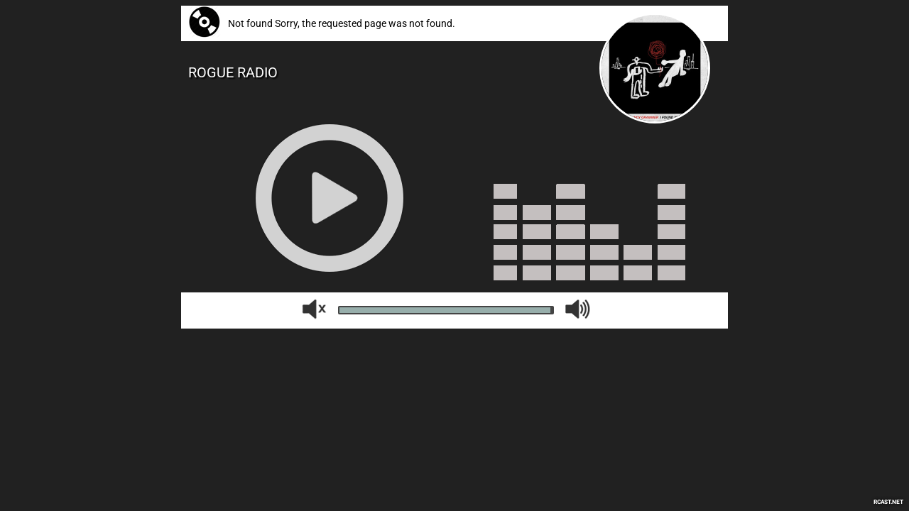

--- FILE ---
content_type: text/html; charset=UTF-8
request_url: https://players.rcast.net/vinyl/64275?autoplay=stop
body_size: 2920
content:
<!DOCTYPE html><html lang="en-US"><head><meta charset="utf-8"><title>Rogue Radio</title><meta name="description" content="Rogue Radio"><meta name="robots" content="index,follow"><meta name="viewport" content="width=device-width,initial-scale=1"><link rel="icon" type="image/png" href="/assets/img/favicon.png" /><link rel="image_src" href="/assets/img/favicon.png" /><link rel="SHORTCUT ICON" href="/assets/img/favicon.png" type="image/png" /><meta property="og:type" content="website" /><meta property="og:title" content="Rogue Radio" /><meta property="og:description" content="Listen live to Rogue Radio" /><meta property="og:url" content="https://dir.rcast.net/vinyl/64275/" /><meta property="og:site_name" content="Rogue Radio" /><meta property="og:image" content="/assets/img/favicon.png" /><meta name="twitter:card" content="summary"/><meta name="twitter:description" content="Listen live to Rogue Radio"/><meta name="twitter:title" content="Listen live to Rogue Radio" /><meta name="twitter:site" content="@RCAST" /><meta name="twitter:url" value="https://dir.rcast.net/vinyl/64275/" /><meta name="twitter:image" content="/assets/img/favicon.png" /><meta name="twitter:creator" content="@RCAST" /><link id="maintheme" href="/assets/players/popup2/popup2.css" rel="stylesheet" type="text/css"><meta name="viewport" content="width=device-width;initial-scale=0.8;maximum-scale=0.8;" /><style type="text/css">@font-face {font-family:Roboto;font-style:normal;font-weight:300;src:url(/cf-fonts/s/roboto/5.0.11/vietnamese/300/normal.woff2);unicode-range:U+0102-0103,U+0110-0111,U+0128-0129,U+0168-0169,U+01A0-01A1,U+01AF-01B0,U+0300-0301,U+0303-0304,U+0308-0309,U+0323,U+0329,U+1EA0-1EF9,U+20AB;font-display:swap;}@font-face {font-family:Roboto;font-style:normal;font-weight:300;src:url(/cf-fonts/s/roboto/5.0.11/cyrillic-ext/300/normal.woff2);unicode-range:U+0460-052F,U+1C80-1C88,U+20B4,U+2DE0-2DFF,U+A640-A69F,U+FE2E-FE2F;font-display:swap;}@font-face {font-family:Roboto;font-style:normal;font-weight:300;src:url(/cf-fonts/s/roboto/5.0.11/greek/300/normal.woff2);unicode-range:U+0370-03FF;font-display:swap;}@font-face {font-family:Roboto;font-style:normal;font-weight:300;src:url(/cf-fonts/s/roboto/5.0.11/latin/300/normal.woff2);unicode-range:U+0000-00FF,U+0131,U+0152-0153,U+02BB-02BC,U+02C6,U+02DA,U+02DC,U+0304,U+0308,U+0329,U+2000-206F,U+2074,U+20AC,U+2122,U+2191,U+2193,U+2212,U+2215,U+FEFF,U+FFFD;font-display:swap;}@font-face {font-family:Roboto;font-style:normal;font-weight:300;src:url(/cf-fonts/s/roboto/5.0.11/cyrillic/300/normal.woff2);unicode-range:U+0301,U+0400-045F,U+0490-0491,U+04B0-04B1,U+2116;font-display:swap;}@font-face {font-family:Roboto;font-style:normal;font-weight:300;src:url(/cf-fonts/s/roboto/5.0.11/greek-ext/300/normal.woff2);unicode-range:U+1F00-1FFF;font-display:swap;}@font-face {font-family:Roboto;font-style:normal;font-weight:300;src:url(/cf-fonts/s/roboto/5.0.11/latin-ext/300/normal.woff2);unicode-range:U+0100-02AF,U+0304,U+0308,U+0329,U+1E00-1E9F,U+1EF2-1EFF,U+2020,U+20A0-20AB,U+20AD-20CF,U+2113,U+2C60-2C7F,U+A720-A7FF;font-display:swap;}@font-face {font-family:Roboto;font-style:normal;font-weight:400;src:url(/cf-fonts/s/roboto/5.0.11/greek/400/normal.woff2);unicode-range:U+0370-03FF;font-display:swap;}@font-face {font-family:Roboto;font-style:normal;font-weight:400;src:url(/cf-fonts/s/roboto/5.0.11/latin/400/normal.woff2);unicode-range:U+0000-00FF,U+0131,U+0152-0153,U+02BB-02BC,U+02C6,U+02DA,U+02DC,U+0304,U+0308,U+0329,U+2000-206F,U+2074,U+20AC,U+2122,U+2191,U+2193,U+2212,U+2215,U+FEFF,U+FFFD;font-display:swap;}@font-face {font-family:Roboto;font-style:normal;font-weight:400;src:url(/cf-fonts/s/roboto/5.0.11/cyrillic/400/normal.woff2);unicode-range:U+0301,U+0400-045F,U+0490-0491,U+04B0-04B1,U+2116;font-display:swap;}@font-face {font-family:Roboto;font-style:normal;font-weight:400;src:url(/cf-fonts/s/roboto/5.0.11/cyrillic-ext/400/normal.woff2);unicode-range:U+0460-052F,U+1C80-1C88,U+20B4,U+2DE0-2DFF,U+A640-A69F,U+FE2E-FE2F;font-display:swap;}@font-face {font-family:Roboto;font-style:normal;font-weight:400;src:url(/cf-fonts/s/roboto/5.0.11/greek-ext/400/normal.woff2);unicode-range:U+1F00-1FFF;font-display:swap;}@font-face {font-family:Roboto;font-style:normal;font-weight:400;src:url(/cf-fonts/s/roboto/5.0.11/latin-ext/400/normal.woff2);unicode-range:U+0100-02AF,U+0304,U+0308,U+0329,U+1E00-1E9F,U+1EF2-1EFF,U+2020,U+20A0-20AB,U+20AD-20CF,U+2113,U+2C60-2C7F,U+A720-A7FF;font-display:swap;}@font-face {font-family:Roboto;font-style:normal;font-weight:400;src:url(/cf-fonts/s/roboto/5.0.11/vietnamese/400/normal.woff2);unicode-range:U+0102-0103,U+0110-0111,U+0128-0129,U+0168-0169,U+01A0-01A1,U+01AF-01B0,U+0300-0301,U+0303-0304,U+0308-0309,U+0323,U+0329,U+1EA0-1EF9,U+20AB;font-display:swap;}@font-face {font-family:Roboto;font-style:normal;font-weight:500;src:url(/cf-fonts/s/roboto/5.0.11/vietnamese/500/normal.woff2);unicode-range:U+0102-0103,U+0110-0111,U+0128-0129,U+0168-0169,U+01A0-01A1,U+01AF-01B0,U+0300-0301,U+0303-0304,U+0308-0309,U+0323,U+0329,U+1EA0-1EF9,U+20AB;font-display:swap;}@font-face {font-family:Roboto;font-style:normal;font-weight:500;src:url(/cf-fonts/s/roboto/5.0.11/cyrillic-ext/500/normal.woff2);unicode-range:U+0460-052F,U+1C80-1C88,U+20B4,U+2DE0-2DFF,U+A640-A69F,U+FE2E-FE2F;font-display:swap;}@font-face {font-family:Roboto;font-style:normal;font-weight:500;src:url(/cf-fonts/s/roboto/5.0.11/greek/500/normal.woff2);unicode-range:U+0370-03FF;font-display:swap;}@font-face {font-family:Roboto;font-style:normal;font-weight:500;src:url(/cf-fonts/s/roboto/5.0.11/latin-ext/500/normal.woff2);unicode-range:U+0100-02AF,U+0304,U+0308,U+0329,U+1E00-1E9F,U+1EF2-1EFF,U+2020,U+20A0-20AB,U+20AD-20CF,U+2113,U+2C60-2C7F,U+A720-A7FF;font-display:swap;}@font-face {font-family:Roboto;font-style:normal;font-weight:500;src:url(/cf-fonts/s/roboto/5.0.11/cyrillic/500/normal.woff2);unicode-range:U+0301,U+0400-045F,U+0490-0491,U+04B0-04B1,U+2116;font-display:swap;}@font-face {font-family:Roboto;font-style:normal;font-weight:500;src:url(/cf-fonts/s/roboto/5.0.11/greek-ext/500/normal.woff2);unicode-range:U+1F00-1FFF;font-display:swap;}@font-face {font-family:Roboto;font-style:normal;font-weight:500;src:url(/cf-fonts/s/roboto/5.0.11/latin/500/normal.woff2);unicode-range:U+0000-00FF,U+0131,U+0152-0153,U+02BB-02BC,U+02C6,U+02DA,U+02DC,U+0304,U+0308,U+0329,U+2000-206F,U+2074,U+20AC,U+2122,U+2191,U+2193,U+2212,U+2215,U+FEFF,U+FFFD;font-display:swap;}</style><script src='//ajax.googleapis.com/ajax/libs/jquery/1.11.2/jquery.min.js'></script><script src='//cdnjs.cloudflare.com/ajax/libs/jplayer/2.9.2/jplayer/jquery.jplayer.min.js'></script><script type="text/javascript">$(document).ready(function(){var streamrcast={mp3:"https://sky.doscast.com/start/patrick/"},ready=false;$("#jquery_jplayer_1").jPlayer({ready:function(event){ready=true;$(this).jPlayer("setMedia",streamrcast).jPlayer("stop");},play:function(){$(this).jPlayer("pauseOthers",0);$('#volumercast').css('visibility','visible');},pause:function(){$(this).jPlayer("clearMedia");$('#volumercast').css('visibility','hidden');},error:function(event){if(ready && event.jPlayer.error.type===$.jPlayer.error.URL_NOT_SET){$(this).jPlayer("setMedia",streamrcast).jPlayer("play");}},swfPath:"/assets/js/jplayer",supplied:"mp3",cssSelectorAncestor:"#jp_container_1",preload:"none",globalVolume:true,volume:"0.99",wmode:"window",useStateClassSkin:true,autoBlur:false,smoothPlayBar:true,keyEnabled:true});refreshTable();loadArtist();});/*========VOLUME CONTROL========*/ $(document).on('mousedown','.jp-volume-bar',function(e){var parentOffset=$(this).offset(),width=$(this).width();$(window).on('mousemove',function(e){var x=e.pageX-parentOffset.left,volume=x / width;if(volume>1){$("#jquery_jplayer_1").jPlayer("volume",1);}else if(volume<=0){$("#jquery_jplayer_1").jPlayer("mute");}else{$("#jquery_jplayer_1").jPlayer("volume",volume);$("#jquery_jplayer_1").jPlayer("unmute");}}).on('mouseup',function(){$(window).off("mousemove");});return false;});/*========PROGRESS BAR DRAGGING========*/ let timeDrag=false;$(document).on('mousedown','.jp-play-bar',function(e){timeDrag=true;updatebar(e.pageX);});$(document).on('mouseup',function(e){if(timeDrag){timeDrag=false;updatebar(e.pageX);}});$(document).on('mousemove',function(e){if(timeDrag){updatebar(e.pageX);}});function updatebar(x){var progress=$('.jp-progress'),position=x-progress.offset().left,percentage=100 * position / progress.width();percentage=Math.max(0,Math.min(100,percentage));$("#jquery_jplayer_1").jPlayer("playHead",percentage);$('.jp-play-bar').css('width',percentage+'%');}/*========PLAYLIST TOGGLE========*/ $('#playlist-toggle').on('click',function(){$('#playlist-wrap').stop().fadeToggle();$(this).toggleClass('playlist-is-visible');});/*========REFRESH TABLE========*/ function refreshTable(){$('#currentSong').load('https://status.rcast.net/64275',function(songinfo){var apiUrl='https://itunes.apple.com/search?term='+encodeURIComponent(songinfo)+'&media=music&limit=1';$.ajax({dataType:"jsonp",url:apiUrl,success:function(response){if(response.results.length>0){let imageUrl=response.results[0].artworkUrl100.replace("100x100","300x300");$.post('https://artwork.rcast.net/',{iao:imageUrl,sao:songinfo});}}});let pub='https://rogueradio.co.ke';$('#promo').attr({target:'_blank',href:pub});let freePub='https://www.amazon.com/s/?tag=rcast-20&link_code=w12&search-alias=digital-music&field-keywords=';$('#promo').attr({target:'_blank',href:freePub+songinfo});setTimeout(refreshTable,32000);});}/*========LOAD ARTIST IMAGE========*/ function loadArtist(){$('.artist-preload').show();$.ajax({url:"https://artwork.rcast.net/64275",cache:false,success:function(data){console.log(data);if(!data){data='https://i.imgur.com/Sz3rvdw.png';}$('#imagine').attr('src',data);$('.artist-preload,.preloader').hide();}});$.ajaxSetup({cache:false});}setInterval(loadArtist,32000);</script></head><body style="background-color:rgba(33,33,33,1);color:rgba(255,255,255,1);"><div id="playerall"><div id="playercontent"><div id="nav"><div id="icoradio"><img src="/assets/players/popup2/radio.png"/></div><div id="navnomradio"></div><div id="currentSong"></div><div id="cover"><a id="promo"><img id="imagine" width="150" height="150" src="https://players.rcast.net/uploads/images/ext/noimg.png"></a><div class="artist-preload" style="display:none;"></div></div></div><div id="center" style="background-image:url(http://73.159.9.201:8001/)!important;background-repeat:no-repeat;background-position:center;"><div id="logotitle">ROGUE RADIO</div><div id="playstop"><div id="centerplaystop"><div id="jquery_jplayer_1" class="jp-jplayer"><audio id="jp_audio_0" preload="metadata"></audio></div><div id="jp_container_1" class="jp-audio"><ul><li><a href="javascript:;" class="jp-play" style="display:block;"><img src="/assets/players/popup2/play.png"></a></li><li><a href="javascript:;" class="jp-pause" style="display:none;"><img class="animated infinite tada" src="/assets/players/popup2/pause.png"></a></li></ul></div></div></div><div id="pub"><div id="divpub"><div id="adsense"></div></div></div></div><div id="player"><div id="jquery_jplayer_1" class="jp-jplayer"><audio id="jp_audio_0" preload="metadata"></audio></div><div id="jp_container_1" class="jp-audio"><div id="volume"><ul><li><a href="javascript:;" class="jp-mute" title="mute"><img src="/assets/players/popup2/volume_mute.png"></a></li><li><a href="javascript:;" class="jp-unmute" title="unmute" style="display:none;"><img src="/assets/players/popup2/volume_unmute.png"></a></li><li class="volume"><div class="jp-volume-bar"><div class="jp-volume-bar-value" style="width:50%;"></div></div></li><li><a href="javascript:;" class="jp-volume-max" title="max volume"><img src="/assets/players/popup2/volume_max.png"></a></li></ul></div></div></div><div id="social"></div></div></div></div><small style="bottom:8px;font-size:8px;position:fixed;right:8px;text-shadow:0px 0px 4px rgba(0,0,0,1);z-index:1004;"><b><a style="color:#fff;text-decoration:none;" target="_blank" href="https://www.rcast.net" title="Internet Radio Hosting">RCAST.NET</a></b></small><script async src="https://www.googletagmanager.com/gtag/js?id=UA-5185518-50"></script><script>window.dataLayer=window.dataLayer || [];function gtag(){dataLayer.push(arguments);}gtag('js',new Date());gtag('config','UA-5185518-50');</script></body></html>

--- FILE ---
content_type: text/html; charset=UTF-8
request_url: https://artwork.rcast.net/64275?_=1767317441691
body_size: -171
content:
https://players.rcast.net/cache/spotify/cdacf9819328fc4b35c324f088109ef5.png

--- FILE ---
content_type: text/css
request_url: https://players.rcast.net/assets/players/popup2/popup2.css
body_size: 5322
content:
@charset "utf-8";#center,#logo,#nav{display:block}#playstop,#pub{display:inline-block;width:370px;margin-left:20px;vertical-align:middle}#center,#pub{height:275px}#divpub,#playerall{background-position:center}#divpub,#centerplaystop,#logoradio,#playerall,#playstop{margin-left:auto;margin-right:auto}#nav,#player{width:770px;background-color:#FFF}#social{border-top:1px solid #efefef}#currentSong,#icoradio,#navnomradio,#playstop,#pub,li.social{vertical-align:middle}body{font-family:'Roboto',sans-serif;}#playerall{width:770px;height:485px;}#playercontent{position:relative;top:0;right:0;bottom:0;left:0;width:770px;height:480px}#nav{height:50px;text-align:left}#icoradio{display:inline-block;padding-left:10px}#navnomradio{display:inline-block;padding-left:5px;font-size:13px}#currentSong{display:inline-block;top:100px;left:52px;padding-left:5px;font-size:14px;white-space:nowrap;overflow:hidden;text-overflow:ellipsis}#cover{width:150px;height:150px;position:absolute;right:25px;top:10px;border-color:#FFF;border-style:solid;border-radius:100px;}#cover img{max-width:100%;max-height:100%;border-radius:100px;}#logo{width:770px;height:80px;background-image:url(header.png);text-align:center}#logotitle{line-height: 80px;color:#fff;font-size:20px;padding-left:10px;padding-top:4px;text-align:left;text-shadow:2px 2px 2px rgba(0,0,0,1);}#center{width:770px;height: 354px;background-image:url(back.jpg)}#playstop{height:225px}#centerplaystop{width:300px;height:250px}#logoradio{width:320px;height:222px;margin-top:7%}#divpub{background-image:url(vu.gif);width:270px;height:250px;margin-top:3%}#player,.jp-audio ul>li.volume{height:50px;display:block}.jp-audio ul{padding:0;margin:0 0 0 10px;width:500px;list-style:none}.jp-audio ul>li{float:left;margin:0 5px 0 0}.jp-audio ul li>a{text-align:center;display:block}.jp-audio ul li:last-child>a{border-right:none}.jp-audio ul li a>img{opacity:.8}.jp-audio ul li a>img:hover{opacity:1}.jp-volume-bar{margin:19px 5px 0;border-radius:2px;padding:2px;display:inline-block;overflow:hidden;background:#444444;width:300px;height:8px;cursor:pointer}.jp-volume-bar-value{width:0;height:8px}#volume{margin-left:auto;margin-right:auto;width:460px}#social{display:block;width:770px;height:auto;background-color:#000;text-align:center}ul.social{list-style-type:none;margin:5px 0 0;padding-right:0}li.social{padding-right:0;display:inline-block}li.social img{height:30px;width:auto}li.social a>img{opacity:.7}li.social a>img:hover{opacity:1}#date_heure{color:#DF0000}@media only screen and (min-device-width: 320px) and (max-device-width: 480px),screen and (max-device-width: 700px),screen and (min-device-width: 768px) and (max-device-width: 1024px),screen and (min-device-width: 768px) and (max-device-width: 1024px) and (orientation: landscape) and (-webkit-min-device-pixel-ratio: 2),screen and (min-device-width: 768px) and (max-device-width: 1024px) and (orientation: portrait) and (-webkit-min-device-pixel-ratio: 2),screen and (min-device-width: 320px) and (max-device-width: 480px) and (orientation: landscape) and (-webkit-min-device-pixel-ratio: 2),screen and (min-device-width: 320px) and (max-device-width: 480px) and (orientation: portrait) and (-webkit-min-device-pixel-ratio: 2),screen and (min-device-width: 320px) and (max-device-height: 568px) and (orientation: landscape) and (-webkit-device-pixel-ratio: 2),screen and (min-device-width: 320px) and (max-device-height: 568px) and (orientation: portrait) and (-webkit-device-pixel-ratio: 2),screen and (min-device-width: 375px) and (max-device-height: 667px) and (orientation: landscape) and (-webkit-device-pixel-ratio: 2),screen and (min-device-width: 375px) and (max-device-height: 667px) and (orientation: portrait) and (-webkit-device-pixel-ratio: 2),screen and (min-device-width: 414px) and (max-device-height: 736px) and (orientation: landscape) and (-webkit-device-pixel-ratio: 2),screen and (min-device-width: 414px) and (max-device-height: 736px) and (orientation: portrait) and (-webkit-device-pixel-ratio: 2),screen and (min-device-width: 320px) and (max-device-height: 640px) and (orientation: landscape) and (-webkit-device-pixel-ratio: 2),screen and (min-device-width: 320px) and (max-device-height: 640px) and (orientation: portrait) and (-webkit-device-pixel-ratio: 2),screen and (min-device-width: 320px) and (max-device-height: 640px) and (orientation: landscape) and (-webkit-device-pixel-ratio: 3),screen and (min-device-width: 320px) and (max-device-height: 640px) and (orientation: portrait) and (-webkit-device-pixel-ratio: 3),screen and (min-device-width: 360px) and (max-device-height: 640px) and (orientation: landscape) and (-webkit-device-pixel-ratio: 3),screen and (min-device-width: 360px) and (max-device-height: 640px) and (orientation: portrait) and (-webkit-device-pixel-ratio: 3),screen and (max-device-width: 1136px) and (min-device-width: 960px) and (max-device-height: 640px) and (min-device-height: 560px),screen and (max-device-height: 1136px) and (min-device-height: 960px) and (max-device-width: 640px) and (min-device-width: 560px){#icoradio,#navnomradio{display:none}#center,#logo,#playerall{background-position:center}#centerplaystop,#playstop{margin-left:auto;margin-right:auto}#logo,#nav,#pub{width:100%;text-align:center}#nav,#player{background-color:#FFF;position:absolute}#center,#logo,#nav,#player,#pub,#social{position:absolute}body{font-family:"Trebuchet MS",Arial,Helvetica,sans-serif;background-color:#323232;padding:0;margin:0}#playerall{width:100%;}#playercontent{position:relative;width:100%;top:0;right:0;bottom:0;left:0}#nav{top:0;display:block;height:50px;overflow:hidden}#icoradio{vertical-align:middle;padding-left:0}#playstop,li.social{display:inline-block;vertical-align:middle}#currentSong{margin-top:12px;text-overflow:ellipsis;width:97%}#cover{visibility:hidden}#logo{top:45px;height:80px;background-image:url(header.png)}#center{top:125px;width:100%;background-image:url(backmobile.png)}#playstop{width:100%;height:225px;z-index:100}#centerplaystop{width:360px;height:222px;margin-top:25px}#logoradio{margin-top:30px;width:320px;height:222px}#pub{top:330px;margin-left:0px;left:0;height:0;background-color:#fff}#divpub{width:300px;height:250px}#player{top:400px;width:100%;height:50px;display:none}.jp-audio ul{padding:0;margin:0 0 0 15px;width:100%;list-style:none}.jp-volume-bar{margin:13px 10px 0;width:200px;height:20px;cursor:pointer}#volume,ul.social{margin-left:auto;margin-right:auto}.jp-volume-bar-value{height:20px}#volume{width:360px;height:50px}#social{top:400px;width:100%;height:auto;background-color:#CCC;text-align:right}ul.social{list-style-type:none;text-align:center;padding:0}li.social{padding-right:20px}li.social img{height:50px;width:auto}li.social a>img{opacity:1}#date_heure{color:#DF0000}}.animated{-webkit-animation-duration:3s;-webkit-animation-delay:1s;animation-duration:3s;-webkit-animation-fill-mode:both;animation-fill-mode:both}.animated.infinite{-webkit-animation-iteration-count:infinite;animation-iteration-count:infinite}.animated.hinge{-webkit-animation-duration:3s;animation-duration:3s}.animated.bounceIn,.animated.bounceOut,.animated.flipOutX,.animated.flipOutY{-webkit-animation-duration:.75s;animation-duration:.75s}@-webkit-keyframes "bounce"{
0%,20%,53%,80%,to{
-webkit-animation-timing-function:cubic-bezier(.1, .61, .1, 1);animation-timing-function:cubic-bezier(.1, .61, .1, 1);-webkit-transform:translateZ(0);transform:translateZ(0);
}


40%,43%{
-webkit-transform:translate3d(0, -10px, 0);transform:translate3d(0, -10px, 0);
}


40%,43%,70%{
-webkit-animation-timing-function:cubic-bezier(.1, .05, .1, .06);animation-timing-function:cubic-bezier(.1, .05, .1, .06);
}


70%{
-webkit-transform:translate3d(0, -7px, 0);transform:translate3d(0, -7px, 0);
}


90%{
-webkit-transform:translate3d(0, -4px, 0);transform:translate3d(0, -4px, 0);
}



}


@keyframes "bounce"{
0%,20%,53%,80%,to{
-webkit-animation-timing-function:cubic-bezier(.1, .61, .1, 1);animation-timing-function:cubic-bezier(.1, .61, .1, 1);-webkit-transform:translateZ(0);transform:translateZ(0);
}


40%,43%{
-webkit-transform:translate3d(0, -10px, 0);transform:translate3d(0, -10px, 0);
}


40%,43%,70%{
-webkit-animation-timing-function:cubic-bezier(.1, .05, .1, .06);animation-timing-function:cubic-bezier(.1, .05, .1, .06);
}


70%{
-webkit-transform:translate3d(0, -7px, 0);transform:translate3d(0, -7px, 0);
}


90%{
-webkit-transform:translate3d(0, -4px, 0);transform:translate3d(0, -4px, 0);
}



}


.bounce{
-webkit-animation-name:bounce;animation-name:bounce;-webkit-transform-origin:center bottom;transform-origin:center bottom
}


@-webkit-keyframes "flash"{
0%,50%,to{
opacity:1;
}


25%,75%{
opacity:0;
}



}


@keyframes "flash"{
0%,50%,to{
opacity:1;
}


25%,75%{
opacity:0;
}



}


.flash{
-webkit-animation-name:flash;animation-name:flash
}


@-webkit-keyframes "pulse"{
0%,to{
-webkit-transform:scaleX(1);transform:scaleX(1);
}


50%{
-webkit-transform:scale3d(1.05, 1.05, 1.05);transform:scale3d(1.05, 1.05, 1.05);
}



}


@keyframes "pulse"{
0%,to{
-webkit-transform:scaleX(1);transform:scaleX(1);
}


50%{
-webkit-transform:scale3d(1.05, 1.05, 1.05);transform:scale3d(1.05, 1.05, 1.05);
}



}


.pulse{
-webkit-animation-name:pulse;animation-name:pulse
}


@-webkit-keyframes "rubberBand"{
0%,to{
-webkit-transform:scaleX(1);transform:scaleX(1);
}


30%{
-webkit-transform:scale3d(1.25, .75, 1);transform:scale3d(1.25, .75, 1);
}


40%{
-webkit-transform:scale3d(.75, 1.25, 1);transform:scale3d(.75, 1.25, 1);
}


50%{
-webkit-transform:scale3d(1.15, .85, 1);transform:scale3d(1.15, .85, 1);
}


65%{
-webkit-transform:scale3d(.95, 1.05, 1);transform:scale3d(.95, 1.05, 1);
}


75%{
-webkit-transform:scale3d(1.05, .95, 1);transform:scale3d(1.05, .95, 1);
}



}


@keyframes "rubberBand"{
0%,to{
-webkit-transform:scaleX(1);transform:scaleX(1);
}


30%{
-webkit-transform:scale3d(1.25, .75, 1);transform:scale3d(1.25, .75, 1);
}


40%{
-webkit-transform:scale3d(.75, 1.25, 1);transform:scale3d(.75, 1.25, 1);
}


50%{
-webkit-transform:scale3d(1.15, .85, 1);transform:scale3d(1.15, .85, 1);
}


65%{
-webkit-transform:scale3d(.95, 1.05, 1);transform:scale3d(.95, 1.05, 1);
}


75%{
-webkit-transform:scale3d(1.05, .95, 1);transform:scale3d(1.05, .95, 1);
}



}


.rubberBand{
-webkit-animation-name:rubberBand;animation-name:rubberBand
}


@-webkit-keyframes "shake"{
0%,to{
-webkit-transform:translateZ(0);transform:translateZ(0);
}


10%,30%,50%,70%,90%{
-webkit-transform:translate3d(-10px, 0, 0);transform:translate3d(-10px, 0, 0);
}


20%,40%,60%,80%{
-webkit-transform:translate3d(5px, 0, 0);transform:translate3d(5px, 0, 0);
}



}


@keyframes "shake"{
0%,to{
-webkit-transform:translateZ(0);transform:translateZ(0);
}


10%,30%,50%,70%,90%{
-webkit-transform:translate3d(-5px, 0, 0);transform:translate3d(-5px, 0, 0);
}


20%,40%,60%,80%{
-webkit-transform:translate3d(5px, 0, 0);transform:translate3d(5px, 0, 0);
}



}


.shake{
-webkit-animation-name:shake;animation-name:shake
}


@-webkit-keyframes "headShake"{
0%{
-webkit-transform:translateX(0);transform:translateX(0);
}


6.5%{
-webkit-transform:translateX(-3px) rotateY(-5deg);transform:translateX(-3px) rotateY(-5deg);
}


18.5%{
-webkit-transform:translateX(3px) rotateY(5deg);transform:translateX(3px) rotateY(5deg);
}


31.5%{
-webkit-transform:translateX(-1px) rotateY(-2deg);transform:translateX(-1px) rotateY(-2deg);
}


43.5%{
-webkit-transform:translateX(1px) rotateY(2deg);transform:translateX(1px) rotateY(2deg);
}


50%{
-webkit-transform:translateX(0);transform:translateX(0);
}



}


@keyframes "headShake"{
0%{
-webkit-transform:translateX(0);transform:translateX(0);
}


6.5%{
-webkit-transform:translateX(-2px) rotateY(-4deg);transform:translateX(-2px) rotateY(-4deg);
}


18.5%{
-webkit-transform:translateX(2px) rotateY(3deg);transform:translateX(2px) rotateY(3deg);
}


31.5%{
-webkit-transform:translateX(-1px) rotateY(-2deg);transform:translateX(-1px) rotateY(-2deg);
}


43.5%{
-webkit-transform:translateX(1px) rotateY(1deg);transform:translateX(1px) rotateY(1deg);
}


50%{
-webkit-transform:translateX(0);transform:translateX(0);
}



}


.headShake{
-webkit-animation-timing-function:ease-in-out;animation-timing-function:ease-in-out;-webkit-animation-name:headShake;animation-name:headShake
}


@-webkit-keyframes "swing"{
20%{
-webkit-transform:rotate(15deg);transform:rotate(15deg);
}


40%{
-webkit-transform:rotate(-10deg);transform:rotate(-10deg);
}


60%{
-webkit-transform:rotate(5deg);transform:rotate(5deg);
}


80%{
-webkit-transform:rotate(-5deg);transform:rotate(-5deg);
}


to{
-webkit-transform:rotate(0);transform:rotate(0);
}



}


@keyframes "swing"{
20%{
-webkit-transform:rotate(15deg);transform:rotate(15deg);
}


40%{
-webkit-transform:rotate(-10deg);transform:rotate(-10deg);
}


60%{
-webkit-transform:rotate(5deg);transform:rotate(5deg);
}


80%{
-webkit-transform:rotate(-5deg);transform:rotate(-5deg);
}


to{
-webkit-transform:rotate(0);transform:rotate(0);
}



}


.swing{
-webkit-transform-origin:top center;transform-origin:top center;-webkit-animation-name:swing;animation-name:swing
}


@-webkit-keyframes "tada"{
0%,to{
-webkit-transform:scaleX(1);transform:scaleX(1);
}


10%,20%{
-webkit-transform:scale3d(.9, .9, .9) rotate(-3deg);transform:scale3d(.9, .9, .9) rotate(-3deg);
}


30%,50%,70%,90%{
-webkit-transform:scale3d(1.1, 1.1, 1.1) rotate(3deg);transform:scale3d(1.1, 1.1, 1.1) rotate(3deg);
}


40%,60%,80%{
-webkit-transform:scale3d(1.1, 1.1, 1.1) rotate(-3deg);transform:scale3d(1.1, 1.1, 1.1) rotate(-3deg);
}



}


@keyframes "tada"{
0%,to{
-webkit-transform:scaleX(1);transform:scaleX(1);
}


10%,20%{
-webkit-transform:scale3d(.9, .9, .9) rotate(-3deg);transform:scale3d(.9, .9, .9) rotate(-3deg);
}


30%,50%,70%,90%{
-webkit-transform:scale3d(1.1, 1.1, 1.1) rotate(3deg);transform:scale3d(1.1, 1.1, 1.1) rotate(3deg);
}


40%,60%,80%{
-webkit-transform:scale3d(1.1, 1.1, 1.1) rotate(-3deg);transform:scale3d(1.1, 1.1, 1.1) rotate(-3deg);
}



}


.tada{
-webkit-animation-name:tada;animation-name:tada
}


@-webkit-keyframes "wobble"{
0%,to{
-webkit-transform:none;transform:none;
}


15%{
-webkit-transform:translate3d(-25%, 0, 0) rotate(-5deg);transform:translate3d(-25%, 0, 0) rotate(-5deg);
}


30%{
-webkit-transform:translate3d(20%, 0, 0) rotate(3deg);transform:translate3d(20%, 0, 0) rotate(3deg);
}


45%{
-webkit-transform:translate3d(-15%, 0, 0) rotate(-3deg);transform:translate3d(-15%, 0, 0) rotate(-3deg);
}


60%{
-webkit-transform:translate3d(10%, 0, 0) rotate(2deg);transform:translate3d(10%, 0, 0) rotate(2deg);
}


75%{
-webkit-transform:translate3d(-5%, 0, 0) rotate(-1deg);transform:translate3d(-5%, 0, 0) rotate(-1deg);
}



}


@keyframes "wobble"{
0%,to{
-webkit-transform:none;transform:none;
}


15%{
-webkit-transform:translate3d(-25%, 0, 0) rotate(-5deg);transform:translate3d(-25%, 0, 0) rotate(-5deg);
}


30%{
-webkit-transform:translate3d(20%, 0, 0) rotate(3deg);transform:translate3d(20%, 0, 0) rotate(3deg);
}


45%{
-webkit-transform:translate3d(-15%, 0, 0) rotate(-3deg);transform:translate3d(-15%, 0, 0) rotate(-3deg);
}


60%{
-webkit-transform:translate3d(10%, 0, 0) rotate(2deg);transform:translate3d(10%, 0, 0) rotate(2deg);
}


75%{
-webkit-transform:translate3d(-5%, 0, 0) rotate(-1deg);transform:translate3d(-5%, 0, 0) rotate(-1deg);
}



}


.wobble{
-webkit-animation-name:wobble;animation-name:wobble
}


@-webkit-keyframes "jello"{
0%,11.1%,to{
-webkit-transform:none;transform:none;
}


22.2%{
-webkit-transform:skewX(-12.5deg) skewY(-12.5deg);transform:skewX(-12.5deg) skewY(-12.5deg);
}


33.3%{
-webkit-transform:skewX(6.25deg) skewY(6.25deg);transform:skewX(6.25deg) skewY(6.25deg);
}


44.4%{
-webkit-transform:skewX(-3.125deg) skewY(-3.125deg);transform:skewX(-3.125deg) skewY(-3.125deg);
}


55.5%{
-webkit-transform:skewX(1.5625deg) skewY(1.5625deg);transform:skewX(1.5625deg) skewY(1.5625deg);
}


66.6%{
-webkit-transform:skewX(-.78125deg) skewY(-.78125deg);transform:skewX(-.78125deg) skewY(-.78125deg);
}


77.7%{
-webkit-transform:skewX(.390625deg) skewY(.390625deg);transform:skewX(.390625deg) skewY(.390625deg);
}


88.8%{
-webkit-transform:skewX(-.1953125deg) skewY(-.1953125deg);transform:skewX(-.1953125deg) skewY(-.1953125deg);
}



}


@keyframes "jello"{
0%,11.1%,to{
-webkit-transform:none;transform:none;
}


22.2%{
-webkit-transform:skewX(-12.5deg) skewY(-12.5deg);transform:skewX(-12.5deg) skewY(-12.5deg);
}


33.3%{
-webkit-transform:skewX(6.25deg) skewY(6.25deg);transform:skewX(6.25deg) skewY(6.25deg);
}


44.4%{
-webkit-transform:skewX(-3.125deg) skewY(-3.125deg);transform:skewX(-3.125deg) skewY(-3.125deg);
}


55.5%{
-webkit-transform:skewX(1.5625deg) skewY(1.5625deg);transform:skewX(1.5625deg) skewY(1.5625deg);
}


66.6%{
-webkit-transform:skewX(-.78125deg) skewY(-.78125deg);transform:skewX(-.78125deg) skewY(-.78125deg);
}


77.7%{
-webkit-transform:skewX(.390625deg) skewY(.390625deg);transform:skewX(.390625deg) skewY(.390625deg);
}


88.8%{
-webkit-transform:skewX(-.1953125deg) skewY(-.1953125deg);transform:skewX(-.1953125deg) skewY(-.1953125deg);
}



}


.jello{
-webkit-animation-name:jello;animation-name:jello;-webkit-transform-origin:center;transform-origin:center
}


@-webkit-keyframes "bounceIn"{
0%,20%,40%,60%,80%,to{
-webkit-animation-timing-function:cubic-bezier(.215, .61, .355, 1);animation-timing-function:cubic-bezier(.215, .61, .355, 1);
}


0%{
opacity:0;-webkit-transform:scale3d(.3, .3, .3);transform:scale3d(.3, .3, .3);
}


20%{
-webkit-transform:scale3d(1.1, 1.1, 1.1);transform:scale3d(1.1, 1.1, 1.1);
}


40%{
-webkit-transform:scale3d(.9, .9, .9);transform:scale3d(.9, .9, .9);
}


60%{
opacity:1;-webkit-transform:scale3d(1.03, 1.03, 1.03);transform:scale3d(1.03, 1.03, 1.03);
}


80%{
-webkit-transform:scale3d(.97, .97, .97);transform:scale3d(.97, .97, .97);
}


to{
opacity:1;-webkit-transform:scaleX(1);transform:scaleX(1);
}



}


@keyframes "bounceIn"{
0%,20%,40%,60%,80%,to{
-webkit-animation-timing-function:cubic-bezier(.215, .61, .355, 1);animation-timing-function:cubic-bezier(.215, .61, .355, 1);
}


0%{
opacity:0;-webkit-transform:scale3d(.3, .3, .3);transform:scale3d(.3, .3, .3);
}


20%{
-webkit-transform:scale3d(1.1, 1.1, 1.1);transform:scale3d(1.1, 1.1, 1.1);
}


40%{
-webkit-transform:scale3d(.9, .9, .9);transform:scale3d(.9, .9, .9);
}


60%{
opacity:1;-webkit-transform:scale3d(1.03, 1.03, 1.03);transform:scale3d(1.03, 1.03, 1.03);
}


80%{
-webkit-transform:scale3d(.97, .97, .97);transform:scale3d(.97, .97, .97);
}


to{
opacity:1;-webkit-transform:scaleX(1);transform:scaleX(1);
}



}


.bounceIn{
-webkit-animation-name:bounceIn;animation-name:bounceIn
}


@-webkit-keyframes "bounceInDown"{
0%,60%,75%,90%,to{
-webkit-animation-timing-function:cubic-bezier(.215, .61, .355, 1);animation-timing-function:cubic-bezier(.215, .61, .355, 1);
}


0%{
opacity:0;-webkit-transform:translate3d(0, -3000px, 0);transform:translate3d(0, -3000px, 0);
}


60%{
opacity:1;-webkit-transform:translate3d(0, 25px, 0);transform:translate3d(0, 25px, 0);
}


75%{
-webkit-transform:translate3d(0, -10px, 0);transform:translate3d(0, -10px, 0);
}


90%{
-webkit-transform:translate3d(0, 5px, 0);transform:translate3d(0, 5px, 0);
}


to{
-webkit-transform:none;transform:none;
}



}


@keyframes "bounceInDown"{
0%,60%,75%,90%,to{
-webkit-animation-timing-function:cubic-bezier(.215, .61, .355, 1);animation-timing-function:cubic-bezier(.215, .61, .355, 1);
}


0%{
opacity:0;-webkit-transform:translate3d(0, -3000px, 0);transform:translate3d(0, -3000px, 0);
}


60%{
opacity:1;-webkit-transform:translate3d(0, 25px, 0);transform:translate3d(0, 25px, 0);
}


75%{
-webkit-transform:translate3d(0, -10px, 0);transform:translate3d(0, -10px, 0);
}


90%{
-webkit-transform:translate3d(0, 5px, 0);transform:translate3d(0, 5px, 0);
}


to{
-webkit-transform:none;transform:none;
}



}


.bounceInDown{
-webkit-animation-name:bounceInDown;animation-name:bounceInDown
}


@-webkit-keyframes "bounceInLeft"{
0%,60%,75%,90%,to{
-webkit-animation-timing-function:cubic-bezier(.215, .61, .355, 1);animation-timing-function:cubic-bezier(.215, .61, .355, 1);
}


0%{
opacity:0;-webkit-transform:translate3d(-3000px, 0, 0);transform:translate3d(-3000px, 0, 0);
}


60%{
opacity:1;-webkit-transform:translate3d(25px, 0, 0);transform:translate3d(25px, 0, 0);
}


75%{
-webkit-transform:translate3d(-10px, 0, 0);transform:translate3d(-10px, 0, 0);
}


90%{
-webkit-transform:translate3d(5px, 0, 0);transform:translate3d(5px, 0, 0);
}


to{
-webkit-transform:none;transform:none;
}



}


@keyframes "bounceInLeft"{
0%,60%,75%,90%,to{
-webkit-animation-timing-function:cubic-bezier(.215, .61, .355, 1);animation-timing-function:cubic-bezier(.215, .61, .355, 1);
}


0%{
opacity:0;-webkit-transform:translate3d(-3000px, 0, 0);transform:translate3d(-3000px, 0, 0);
}


60%{
opacity:1;-webkit-transform:translate3d(25px, 0, 0);transform:translate3d(25px, 0, 0);
}


75%{
-webkit-transform:translate3d(-10px, 0, 0);transform:translate3d(-10px, 0, 0);
}


90%{
-webkit-transform:translate3d(5px, 0, 0);transform:translate3d(5px, 0, 0);
}


to{
-webkit-transform:none;transform:none;
}



}


.bounceInLeft{
-webkit-animation-name:bounceInLeft;animation-name:bounceInLeft
}


@-webkit-keyframes "bounceInRight"{
0%,60%,75%,90%,to{
-webkit-animation-timing-function:cubic-bezier(.215, .61, .355, 1);animation-timing-function:cubic-bezier(.215, .61, .355, 1);
}


0%{
opacity:0;-webkit-transform:translate3d(3000px, 0, 0);transform:translate3d(3000px, 0, 0);
}


60%{
opacity:1;-webkit-transform:translate3d(-25px, 0, 0);transform:translate3d(-25px, 0, 0);
}


75%{
-webkit-transform:translate3d(10px, 0, 0);transform:translate3d(10px, 0, 0);
}


90%{
-webkit-transform:translate3d(-5px, 0, 0);transform:translate3d(-5px, 0, 0);
}


to{
-webkit-transform:none;transform:none;
}



}


@keyframes "bounceInRight"{
0%,60%,75%,90%,to{
-webkit-animation-timing-function:cubic-bezier(.215, .61, .355, 1);animation-timing-function:cubic-bezier(.215, .61, .355, 1);
}


0%{
opacity:0;-webkit-transform:translate3d(3000px, 0, 0);transform:translate3d(3000px, 0, 0);
}


60%{
opacity:1;-webkit-transform:translate3d(-25px, 0, 0);transform:translate3d(-25px, 0, 0);
}


75%{
-webkit-transform:translate3d(10px, 0, 0);transform:translate3d(10px, 0, 0);
}


90%{
-webkit-transform:translate3d(-5px, 0, 0);transform:translate3d(-5px, 0, 0);
}


to{
-webkit-transform:none;transform:none;
}



}


.bounceInRight{
-webkit-animation-name:bounceInRight;animation-name:bounceInRight
}


@-webkit-keyframes "bounceInUp"{
0%,60%,75%,90%,to{
-webkit-animation-timing-function:cubic-bezier(.215, .61, .355, 1);animation-timing-function:cubic-bezier(.215, .61, .355, 1);
}


0%{
opacity:0;-webkit-transform:translate3d(0, 3000px, 0);transform:translate3d(0, 3000px, 0);
}


60%{
opacity:1;-webkit-transform:translate3d(0, -20px, 0);transform:translate3d(0, -20px, 0);
}


75%{
-webkit-transform:translate3d(0, 10px, 0);transform:translate3d(0, 10px, 0);
}


90%{
-webkit-transform:translate3d(0, -5px, 0);transform:translate3d(0, -5px, 0);
}


to{
-webkit-transform:translateZ(0);transform:translateZ(0);
}



}


@keyframes "bounceInUp"{
0%,60%,75%,90%,to{
-webkit-animation-timing-function:cubic-bezier(.215, .61, .355, 1);animation-timing-function:cubic-bezier(.215, .61, .355, 1);
}


0%{
opacity:0;-webkit-transform:translate3d(0, 3000px, 0);transform:translate3d(0, 3000px, 0);
}


60%{
opacity:1;-webkit-transform:translate3d(0, -20px, 0);transform:translate3d(0, -20px, 0);
}


75%{
-webkit-transform:translate3d(0, 10px, 0);transform:translate3d(0, 10px, 0);
}


90%{
-webkit-transform:translate3d(0, -5px, 0);transform:translate3d(0, -5px, 0);
}


to{
-webkit-transform:translateZ(0);transform:translateZ(0);
}



}


.bounceInUp{
-webkit-animation-name:bounceInUp;animation-name:bounceInUp
}


@-webkit-keyframes "bounceOut"{
20%{
-webkit-transform:scale3d(.9, .9, .9);transform:scale3d(.9, .9, .9);
}


50%,55%{
opacity:1;-webkit-transform:scale3d(1.1, 1.1, 1.1);transform:scale3d(1.1, 1.1, 1.1);
}


to{
opacity:0;-webkit-transform:scale3d(.3, .3, .3);transform:scale3d(.3, .3, .3);
}



}


@keyframes "bounceOut"{
20%{
-webkit-transform:scale3d(.9, .9, .9);transform:scale3d(.9, .9, .9);
}


50%,55%{
opacity:1;-webkit-transform:scale3d(1.1, 1.1, 1.1);transform:scale3d(1.1, 1.1, 1.1);
}


to{
opacity:0;-webkit-transform:scale3d(.3, .3, .3);transform:scale3d(.3, .3, .3);
}



}


.bounceOut{
-webkit-animation-name:bounceOut;animation-name:bounceOut
}


@-webkit-keyframes "bounceOutDown"{
20%{
-webkit-transform:translate3d(0, 10px, 0);transform:translate3d(0, 10px, 0);
}


40%,45%{
opacity:1;-webkit-transform:translate3d(0, -20px, 0);transform:translate3d(0, -20px, 0);
}


to{
opacity:0;-webkit-transform:translate3d(0, 2000px, 0);transform:translate3d(0, 2000px, 0);
}



}


@keyframes "bounceOutDown"{
20%{
-webkit-transform:translate3d(0, 10px, 0);transform:translate3d(0, 10px, 0);
}


40%,45%{
opacity:1;-webkit-transform:translate3d(0, -20px, 0);transform:translate3d(0, -20px, 0);
}


to{
opacity:0;-webkit-transform:translate3d(0, 2000px, 0);transform:translate3d(0, 2000px, 0);
}



}


.bounceOutDown{
-webkit-animation-name:bounceOutDown;animation-name:bounceOutDown
}


@-webkit-keyframes "bounceOutLeft"{
20%{
opacity:1;-webkit-transform:translate3d(20px, 0, 0);transform:translate3d(20px, 0, 0);
}


to{
opacity:0;-webkit-transform:translate3d(-2000px, 0, 0);transform:translate3d(-2000px, 0, 0);
}



}


@keyframes "bounceOutLeft"{
20%{
opacity:1;-webkit-transform:translate3d(20px, 0, 0);transform:translate3d(20px, 0, 0);
}


to{
opacity:0;-webkit-transform:translate3d(-2000px, 0, 0);transform:translate3d(-2000px, 0, 0);
}



}


.bounceOutLeft{
-webkit-animation-name:bounceOutLeft;animation-name:bounceOutLeft
}


@-webkit-keyframes "bounceOutRight"{
20%{
opacity:1;-webkit-transform:translate3d(-20px, 0, 0);transform:translate3d(-20px, 0, 0);
}


to{
opacity:0;-webkit-transform:translate3d(2000px, 0, 0);transform:translate3d(2000px, 0, 0);
}



}


@keyframes "bounceOutRight"{
20%{
opacity:1;-webkit-transform:translate3d(-20px, 0, 0);transform:translate3d(-20px, 0, 0);
}


to{
opacity:0;-webkit-transform:translate3d(2000px, 0, 0);transform:translate3d(2000px, 0, 0);
}



}


.bounceOutRight{
-webkit-animation-name:bounceOutRight;animation-name:bounceOutRight
}


@-webkit-keyframes "bounceOutUp"{
20%{
-webkit-transform:translate3d(0, -10px, 0);transform:translate3d(0, -10px, 0);
}


40%,45%{
opacity:1;-webkit-transform:translate3d(0, 20px, 0);transform:translate3d(0, 20px, 0);
}


to{
opacity:0;-webkit-transform:translate3d(0, -2000px, 0);transform:translate3d(0, -2000px, 0);
}



}


@keyframes "bounceOutUp"{
20%{
-webkit-transform:translate3d(0, -10px, 0);transform:translate3d(0, -10px, 0);
}


40%,45%{
opacity:1;-webkit-transform:translate3d(0, 20px, 0);transform:translate3d(0, 20px, 0);
}


to{
opacity:0;-webkit-transform:translate3d(0, -2000px, 0);transform:translate3d(0, -2000px, 0);
}



}


.bounceOutUp{
-webkit-animation-name:bounceOutUp;animation-name:bounceOutUp
}


@-webkit-keyframes "fadeIn"{
0%{
opacity:0;
}


to{
opacity:1;
}



}


@keyframes "fadeIn"{
0%{
opacity:0;
}


to{
opacity:1;
}



}


.fadeIn{
-webkit-animation-name:fadeIn;animation-name:fadeIn
}


@-webkit-keyframes "fadeInDown"{
0%{
opacity:0;-webkit-transform:translate3d(0, -100%, 0);transform:translate3d(0, -100%, 0);
}


to{
opacity:1;-webkit-transform:none;transform:none;
}



}


@keyframes "fadeInDown"{
0%{
opacity:0;-webkit-transform:translate3d(0, -100%, 0);transform:translate3d(0, -100%, 0);
}


to{
opacity:1;-webkit-transform:none;transform:none;
}



}


.fadeInDown{
-webkit-animation-name:fadeInDown;animation-name:fadeInDown
}


@-webkit-keyframes "fadeInDownBig"{
0%{
opacity:0;-webkit-transform:translate3d(0, -2000px, 0);transform:translate3d(0, -2000px, 0);
}


to{
opacity:1;-webkit-transform:none;transform:none;
}



}


@keyframes "fadeInDownBig"{
0%{
opacity:0;-webkit-transform:translate3d(0, -2000px, 0);transform:translate3d(0, -2000px, 0);
}


to{
opacity:1;-webkit-transform:none;transform:none;
}



}


.fadeInDownBig{
-webkit-animation-name:fadeInDownBig;animation-name:fadeInDownBig
}


@-webkit-keyframes "fadeInLeft"{
0%{
opacity:0;-webkit-transform:translate3d(-100%, 0, 0);transform:translate3d(-100%, 0, 0);
}


to{
opacity:1;-webkit-transform:none;transform:none;
}



}


@keyframes "fadeInLeft"{
0%{
opacity:0;-webkit-transform:translate3d(-100%, 0, 0);transform:translate3d(-100%, 0, 0);
}


to{
opacity:1;-webkit-transform:none;transform:none;
}



}


.fadeInLeft{
-webkit-animation-name:fadeInLeft;animation-name:fadeInLeft
}


@-webkit-keyframes "fadeInLeftBig"{
0%{
opacity:0;-webkit-transform:translate3d(-2000px, 0, 0);transform:translate3d(-2000px, 0, 0);
}


to{
opacity:1;-webkit-transform:none;transform:none;
}



}


@keyframes "fadeInLeftBig"{
0%{
opacity:0;-webkit-transform:translate3d(-2000px, 0, 0);transform:translate3d(-2000px, 0, 0);
}


to{
opacity:1;-webkit-transform:none;transform:none;
}



}


.fadeInLeftBig{
-webkit-animation-name:fadeInLeftBig;animation-name:fadeInLeftBig
}


@-webkit-keyframes "fadeInRight"{
0%{
opacity:0;-webkit-transform:translate3d(100%, 0, 0);transform:translate3d(100%, 0, 0);
}


to{
opacity:1;-webkit-transform:none;transform:none;
}



}


@keyframes "fadeInRight"{
0%{
opacity:0;-webkit-transform:translate3d(100%, 0, 0);transform:translate3d(100%, 0, 0);
}


to{
opacity:1;-webkit-transform:none;transform:none;
}



}


.fadeInRight{
-webkit-animation-name:fadeInRight;animation-name:fadeInRight
}


@-webkit-keyframes "fadeInRightBig"{
0%{
opacity:0;-webkit-transform:translate3d(2000px, 0, 0);transform:translate3d(2000px, 0, 0);
}


to{
opacity:1;-webkit-transform:none;transform:none;
}



}


@keyframes "fadeInRightBig"{
0%{
opacity:0;-webkit-transform:translate3d(2000px, 0, 0);transform:translate3d(2000px, 0, 0);
}


to{
opacity:1;-webkit-transform:none;transform:none;
}



}


.fadeInRightBig{
-webkit-animation-name:fadeInRightBig;animation-name:fadeInRightBig
}


@-webkit-keyframes "fadeInUp"{
0%{
opacity:0;-webkit-transform:translate3d(0, 100%, 0);transform:translate3d(0, 100%, 0);
}


to{
opacity:1;-webkit-transform:none;transform:none;
}



}


@keyframes "fadeInUp"{
0%{
opacity:0;-webkit-transform:translate3d(0, 100%, 0);transform:translate3d(0, 100%, 0);
}


to{
opacity:1;-webkit-transform:none;transform:none;
}



}


.fadeInUp{
-webkit-animation-name:fadeInUp;animation-name:fadeInUp
}


@-webkit-keyframes "fadeInUpBig"{
0%{
opacity:0;-webkit-transform:translate3d(0, 2000px, 0);transform:translate3d(0, 2000px, 0);
}


to{
opacity:1;-webkit-transform:none;transform:none;
}



}


@keyframes "fadeInUpBig"{
0%{
opacity:0;-webkit-transform:translate3d(0, 2000px, 0);transform:translate3d(0, 2000px, 0);
}


to{
opacity:1;-webkit-transform:none;transform:none;
}



}


.fadeInUpBig{
-webkit-animation-name:fadeInUpBig;animation-name:fadeInUpBig
}


@-webkit-keyframes "fadeOut"{
0%{
opacity:1;
}


to{
opacity:0;
}



}


@keyframes "fadeOut"{
0%{
opacity:1;
}


to{
opacity:0;
}



}


.fadeOut{
-webkit-animation-name:fadeOut;animation-name:fadeOut
}


@-webkit-keyframes "fadeOutDown"{
0%{
opacity:1;
}


to{
opacity:0;-webkit-transform:translate3d(0, 100%, 0);transform:translate3d(0, 100%, 0);
}



}


@keyframes "fadeOutDown"{
0%{
opacity:1;
}


to{
opacity:0;-webkit-transform:translate3d(0, 100%, 0);transform:translate3d(0, 100%, 0);
}



}


.fadeOutDown{
-webkit-animation-name:fadeOutDown;animation-name:fadeOutDown
}


@-webkit-keyframes "fadeOutDownBig"{
0%{
opacity:1;
}


to{
opacity:0;-webkit-transform:translate3d(0, 2000px, 0);transform:translate3d(0, 2000px, 0);
}



}


@keyframes "fadeOutDownBig"{
0%{
opacity:1;
}


to{
opacity:0;-webkit-transform:translate3d(0, 2000px, 0);transform:translate3d(0, 2000px, 0);
}



}


.fadeOutDownBig{
-webkit-animation-name:fadeOutDownBig;animation-name:fadeOutDownBig
}


@-webkit-keyframes "fadeOutLeft"{
0%{
opacity:1;
}


to{
opacity:0;-webkit-transform:translate3d(-100%, 0, 0);transform:translate3d(-100%, 0, 0);
}



}


@keyframes "fadeOutLeft"{
0%{
opacity:1;
}


to{
opacity:0;-webkit-transform:translate3d(-100%, 0, 0);transform:translate3d(-100%, 0, 0);
}



}


.fadeOutLeft{
-webkit-animation-name:fadeOutLeft;animation-name:fadeOutLeft
}


@-webkit-keyframes "fadeOutLeftBig"{
0%{
opacity:1;
}


to{
opacity:0;-webkit-transform:translate3d(-2000px, 0, 0);transform:translate3d(-2000px, 0, 0);
}



}


@keyframes "fadeOutLeftBig"{
0%{
opacity:1;
}


to{
opacity:0;-webkit-transform:translate3d(-2000px, 0, 0);transform:translate3d(-2000px, 0, 0);
}



}


.fadeOutLeftBig{
-webkit-animation-name:fadeOutLeftBig;animation-name:fadeOutLeftBig
}


@-webkit-keyframes "fadeOutRight"{
0%{
opacity:1;
}


to{
opacity:0;-webkit-transform:translate3d(100%, 0, 0);transform:translate3d(100%, 0, 0);
}



}


@keyframes "fadeOutRight"{
0%{
opacity:1;
}


to{
opacity:0;-webkit-transform:translate3d(100%, 0, 0);transform:translate3d(100%, 0, 0);
}



}


.fadeOutRight{
-webkit-animation-name:fadeOutRight;animation-name:fadeOutRight
}


@-webkit-keyframes "fadeOutRightBig"{
0%{
opacity:1;
}


to{
opacity:0;-webkit-transform:translate3d(2000px, 0, 0);transform:translate3d(2000px, 0, 0);
}



}


@keyframes "fadeOutRightBig"{
0%{
opacity:1;
}


to{
opacity:0;-webkit-transform:translate3d(2000px, 0, 0);transform:translate3d(2000px, 0, 0);
}



}


.fadeOutRightBig{
-webkit-animation-name:fadeOutRightBig;animation-name:fadeOutRightBig
}


@-webkit-keyframes "fadeOutUp"{
0%{
opacity:1;
}


to{
opacity:0;-webkit-transform:translate3d(0, -100%, 0);transform:translate3d(0, -100%, 0);
}



}


@keyframes "fadeOutUp"{
0%{
opacity:1;
}


to{
opacity:0;-webkit-transform:translate3d(0, -100%, 0);transform:translate3d(0, -100%, 0);
}



}


.fadeOutUp{
-webkit-animation-name:fadeOutUp;animation-name:fadeOutUp
}


@-webkit-keyframes "fadeOutUpBig"{
0%{
opacity:1;
}


to{
opacity:0;-webkit-transform:translate3d(0, -2000px, 0);transform:translate3d(0, -2000px, 0);
}



}


@keyframes "fadeOutUpBig"{
0%{
opacity:1;
}


to{
opacity:0;-webkit-transform:translate3d(0, -2000px, 0);transform:translate3d(0, -2000px, 0);
}



}


.fadeOutUpBig{
-webkit-animation-name:fadeOutUpBig;animation-name:fadeOutUpBig
}


@-webkit-keyframes "flip"{
0%{
-webkit-transform:perspective(400px) rotateY(-1turn);transform:perspective(400px) rotateY(-1turn);
}


0%,40%{
-webkit-animation-timing-function:ease-out;animation-timing-function:ease-out;
}


40%{
-webkit-transform:perspective(400px) translateZ(150px) rotateY(-190deg);transform:perspective(400px) translateZ(150px) rotateY(-190deg);
}


50%{
-webkit-transform:perspective(400px) translateZ(150px) rotateY(-170deg);transform:perspective(400px) translateZ(150px) rotateY(-170deg);
}


50%,80%{
-webkit-animation-timing-function:ease-in;animation-timing-function:ease-in;
}


80%{
-webkit-transform:perspective(400px) scale3d(.95, .95, .95);transform:perspective(400px) scale3d(.95, .95, .95);
}


to{
-webkit-transform:perspective(400px);transform:perspective(400px);-webkit-animation-timing-function:ease-in;animation-timing-function:ease-in;
}



}


@keyframes "flip"{
0%{
-webkit-transform:perspective(400px) rotateY(-1turn);transform:perspective(400px) rotateY(-1turn);
}


0%,40%{
-webkit-animation-timing-function:ease-out;animation-timing-function:ease-out;
}


40%{
-webkit-transform:perspective(400px) translateZ(150px) rotateY(-190deg);transform:perspective(400px) translateZ(150px) rotateY(-190deg);
}


50%{
-webkit-transform:perspective(400px) translateZ(150px) rotateY(-170deg);transform:perspective(400px) translateZ(150px) rotateY(-170deg);
}


50%,80%{
-webkit-animation-timing-function:ease-in;animation-timing-function:ease-in;
}


80%{
-webkit-transform:perspective(400px) scale3d(.95, .95, .95);transform:perspective(400px) scale3d(.95, .95, .95);
}


to{
-webkit-transform:perspective(400px);transform:perspective(400px);-webkit-animation-timing-function:ease-in;animation-timing-function:ease-in;
}



}


.animated.flip{
-webkit-backface-visibility:visible;backface-visibility:visible;-webkit-animation-name:flip;animation-name:flip
}


@-webkit-keyframes "flipInX"{
0%{
-webkit-transform:perspective(400px) rotateX(90deg);transform:perspective(400px) rotateX(90deg);opacity:0;
}


0%,40%{
-webkit-animation-timing-function:ease-in;animation-timing-function:ease-in;
}


40%{
-webkit-transform:perspective(400px) rotateX(-20deg);transform:perspective(400px) rotateX(-20deg);
}


60%{
-webkit-transform:perspective(400px) rotateX(10deg);transform:perspective(400px) rotateX(10deg);opacity:1;
}


80%{
-webkit-transform:perspective(400px) rotateX(-5deg);transform:perspective(400px) rotateX(-5deg);
}


to{
-webkit-transform:perspective(400px);transform:perspective(400px);
}



}


@keyframes "flipInX"{
0%{
-webkit-transform:perspective(400px) rotateX(90deg);transform:perspective(400px) rotateX(90deg);opacity:0;
}


0%,40%{
-webkit-animation-timing-function:ease-in;animation-timing-function:ease-in;
}


40%{
-webkit-transform:perspective(400px) rotateX(-20deg);transform:perspective(400px) rotateX(-20deg);
}


60%{
-webkit-transform:perspective(400px) rotateX(10deg);transform:perspective(400px) rotateX(10deg);opacity:1;
}


80%{
-webkit-transform:perspective(400px) rotateX(-5deg);transform:perspective(400px) rotateX(-5deg);
}


to{
-webkit-transform:perspective(400px);transform:perspective(400px);
}



}


.flipInX{
-webkit-backface-visibility:visible !important;backface-visibility:visible !important;-webkit-animation-name:flipInX;animation-name:flipInX
}


.flipInY,.flipOutX{
-webkit-backface-visibility:visible !important
}


@-webkit-keyframes "flipInY"{
0%{
-webkit-transform:perspective(400px) rotateY(90deg);transform:perspective(400px) rotateY(90deg);opacity:0;
}


0%,40%{
-webkit-animation-timing-function:ease-in;animation-timing-function:ease-in;
}


40%{
-webkit-transform:perspective(400px) rotateY(-20deg);transform:perspective(400px) rotateY(-20deg);
}


60%{
-webkit-transform:perspective(400px) rotateY(10deg);transform:perspective(400px) rotateY(10deg);opacity:1;
}


80%{
-webkit-transform:perspective(400px) rotateY(-5deg);transform:perspective(400px) rotateY(-5deg);
}


to{
-webkit-transform:perspective(400px);transform:perspective(400px);
}



}


@keyframes "flipInY"{
0%{
-webkit-transform:perspective(400px) rotateY(90deg);transform:perspective(400px) rotateY(90deg);opacity:0;
}


0%,40%{
-webkit-animation-timing-function:ease-in;animation-timing-function:ease-in;
}


40%{
-webkit-transform:perspective(400px) rotateY(-20deg);transform:perspective(400px) rotateY(-20deg);
}


60%{
-webkit-transform:perspective(400px) rotateY(10deg);transform:perspective(400px) rotateY(10deg);opacity:1;
}


80%{
-webkit-transform:perspective(400px) rotateY(-5deg);transform:perspective(400px) rotateY(-5deg);
}


to{
-webkit-transform:perspective(400px);transform:perspective(400px);
}



}


.flipInY{
backface-visibility:visible !important;-webkit-animation-name:flipInY;animation-name:flipInY
}


@-webkit-keyframes "flipOutX"{
0%{
-webkit-transform:perspective(400px);transform:perspective(400px);
}


30%{
-webkit-transform:perspective(400px) rotateX(-20deg);transform:perspective(400px) rotateX(-20deg);opacity:1;
}


to{
-webkit-transform:perspective(400px) rotateX(90deg);transform:perspective(400px) rotateX(90deg);opacity:0;
}



}


@keyframes "flipOutX"{
0%{
-webkit-transform:perspective(400px);transform:perspective(400px);
}


30%{
-webkit-transform:perspective(400px) rotateX(-20deg);transform:perspective(400px) rotateX(-20deg);opacity:1;
}


to{
-webkit-transform:perspective(400px) rotateX(90deg);transform:perspective(400px) rotateX(90deg);opacity:0;
}



}


.flipOutX{
-webkit-animation-name:flipOutX;animation-name:flipOutX;backface-visibility:visible !important
}


@-webkit-keyframes "flipOutY"{
0%{
-webkit-transform:perspective(400px);transform:perspective(400px);
}


30%{
-webkit-transform:perspective(400px) rotateY(-15deg);transform:perspective(400px) rotateY(-15deg);opacity:1;
}


to{
-webkit-transform:perspective(400px) rotateY(90deg);transform:perspective(400px) rotateY(90deg);opacity:0;
}



}


@keyframes "flipOutY"{
0%{
-webkit-transform:perspective(400px);transform:perspective(400px);
}


30%{
-webkit-transform:perspective(400px) rotateY(-15deg);transform:perspective(400px) rotateY(-15deg);opacity:1;
}


to{
-webkit-transform:perspective(400px) rotateY(90deg);transform:perspective(400px) rotateY(90deg);opacity:0;
}



}


.flipOutY{
-webkit-backface-visibility:visible !important;backface-visibility:visible !important;-webkit-animation-name:flipOutY;animation-name:flipOutY
}


@-webkit-keyframes "lightSpeedIn"{
0%{
-webkit-transform:translate3d(100%, 0, 0) skewX(-30deg);transform:translate3d(100%, 0, 0) skewX(-30deg);opacity:0;
}


60%{
-webkit-transform:skewX(20deg);transform:skewX(20deg);
}


60%,80%{
opacity:1;
}


80%{
-webkit-transform:skewX(-5deg);transform:skewX(-5deg);
}


to{
-webkit-transform:none;transform:none;opacity:1;
}



}


@keyframes "lightSpeedIn"{
0%{
-webkit-transform:translate3d(100%, 0, 0) skewX(-30deg);transform:translate3d(100%, 0, 0) skewX(-30deg);opacity:0;
}


60%{
-webkit-transform:skewX(20deg);transform:skewX(20deg);
}


60%,80%{
opacity:1;
}


80%{
-webkit-transform:skewX(-5deg);transform:skewX(-5deg);
}


to{
-webkit-transform:none;transform:none;opacity:1;
}



}


.lightSpeedIn{
-webkit-animation-name:lightSpeedIn;animation-name:lightSpeedIn;-webkit-animation-timing-function:ease-out;animation-timing-function:ease-out
}


@-webkit-keyframes "lightSpeedOut"{
0%{
opacity:1;
}


to{
-webkit-transform:translate3d(100%, 0, 0) skewX(30deg);transform:translate3d(100%, 0, 0) skewX(30deg);opacity:0;
}



}


@keyframes "lightSpeedOut"{
0%{
opacity:1;
}


to{
-webkit-transform:translate3d(100%, 0, 0) skewX(30deg);transform:translate3d(100%, 0, 0) skewX(30deg);opacity:0;
}



}


.lightSpeedOut{
-webkit-animation-name:lightSpeedOut;animation-name:lightSpeedOut;-webkit-animation-timing-function:ease-in;animation-timing-function:ease-in
}


@-webkit-keyframes "rotateIn"{
0%{
transform-origin:center;-webkit-transform:rotate(-200deg);transform:rotate(-200deg);opacity:0;
}


0%,to{
-webkit-transform-origin:center;
}


to{
transform-origin:center;-webkit-transform:none;transform:none;opacity:1;
}



}


@keyframes "rotateIn"{
0%{
transform-origin:center;-webkit-transform:rotate(-200deg);transform:rotate(-200deg);opacity:0;
}


0%,to{
-webkit-transform-origin:center;
}


to{
transform-origin:center;-webkit-transform:none;transform:none;opacity:1;
}



}


.rotateIn{
-webkit-animation-name:rotateIn;animation-name:rotateIn
}


@-webkit-keyframes "rotateInDownLeft"{
0%{
transform-origin:left bottom;-webkit-transform:rotate(-45deg);transform:rotate(-45deg);opacity:0;
}


0%,to{
-webkit-transform-origin:left bottom;
}


to{
transform-origin:left bottom;-webkit-transform:none;transform:none;opacity:1;
}



}


@keyframes "rotateInDownLeft"{
0%{
transform-origin:left bottom;-webkit-transform:rotate(-45deg);transform:rotate(-45deg);opacity:0;
}


0%,to{
-webkit-transform-origin:left bottom;
}


to{
transform-origin:left bottom;-webkit-transform:none;transform:none;opacity:1;
}



}


.rotateInDownLeft{
-webkit-animation-name:rotateInDownLeft;animation-name:rotateInDownLeft
}


@-webkit-keyframes "rotateInDownRight"{
0%{
transform-origin:right bottom;-webkit-transform:rotate(45deg);transform:rotate(45deg);opacity:0;
}


0%,to{
-webkit-transform-origin:right bottom;
}


to{
transform-origin:right bottom;-webkit-transform:none;transform:none;opacity:1;
}



}


@keyframes "rotateInDownRight"{
0%{
transform-origin:right bottom;-webkit-transform:rotate(45deg);transform:rotate(45deg);opacity:0;
}


0%,to{
-webkit-transform-origin:right bottom;
}


to{
transform-origin:right bottom;-webkit-transform:none;transform:none;opacity:1;
}



}


.rotateInDownRight{
-webkit-animation-name:rotateInDownRight;animation-name:rotateInDownRight
}


@-webkit-keyframes "rotateInUpLeft"{
0%{
transform-origin:left bottom;-webkit-transform:rotate(45deg);transform:rotate(45deg);opacity:0;
}


0%,to{
-webkit-transform-origin:left bottom;
}


to{
transform-origin:left bottom;-webkit-transform:none;transform:none;opacity:1;
}



}


@keyframes "rotateInUpLeft"{
0%{
transform-origin:left bottom;-webkit-transform:rotate(45deg);transform:rotate(45deg);opacity:0;
}


0%,to{
-webkit-transform-origin:left bottom;
}


to{
transform-origin:left bottom;-webkit-transform:none;transform:none;opacity:1;
}



}


.rotateInUpLeft{
-webkit-animation-name:rotateInUpLeft;animation-name:rotateInUpLeft
}


@-webkit-keyframes "rotateInUpRight"{
0%{
transform-origin:right bottom;-webkit-transform:rotate(-90deg);transform:rotate(-90deg);opacity:0;
}


0%,to{
-webkit-transform-origin:right bottom;
}


to{
transform-origin:right bottom;-webkit-transform:none;transform:none;opacity:1;
}



}


@keyframes "rotateInUpRight"{
0%{
transform-origin:right bottom;-webkit-transform:rotate(-90deg);transform:rotate(-90deg);opacity:0;
}


0%,to{
-webkit-transform-origin:right bottom;
}


to{
transform-origin:right bottom;-webkit-transform:none;transform:none;opacity:1;
}



}


.rotateInUpRight{
-webkit-animation-name:rotateInUpRight;animation-name:rotateInUpRight
}


@-webkit-keyframes "rotateOut"{
0%{
transform-origin:center;opacity:1;
}


0%,to{
-webkit-transform-origin:center;
}


to{
transform-origin:center;-webkit-transform:rotate(200deg);transform:rotate(200deg);opacity:0;
}



}


@keyframes "rotateOut"{
0%{
transform-origin:center;opacity:1;
}


0%,to{
-webkit-transform-origin:center;
}


to{
transform-origin:center;-webkit-transform:rotate(200deg);transform:rotate(200deg);opacity:0;
}



}


.rotateOut{
-webkit-animation-name:rotateOut;animation-name:rotateOut
}


@-webkit-keyframes "rotateOutDownLeft"{
0%{
transform-origin:left bottom;opacity:1;
}


0%,to{
-webkit-transform-origin:left bottom;
}


to{
transform-origin:left bottom;-webkit-transform:rotate(45deg);transform:rotate(45deg);opacity:0;
}



}


@keyframes "rotateOutDownLeft"{
0%{
transform-origin:left bottom;opacity:1;
}


0%,to{
-webkit-transform-origin:left bottom;
}


to{
transform-origin:left bottom;-webkit-transform:rotate(45deg);transform:rotate(45deg);opacity:0;
}



}


.rotateOutDownLeft{
-webkit-animation-name:rotateOutDownLeft;animation-name:rotateOutDownLeft
}


@-webkit-keyframes "rotateOutDownRight"{
0%{
transform-origin:right bottom;opacity:1;
}


0%,to{
-webkit-transform-origin:right bottom;
}


to{
transform-origin:right bottom;-webkit-transform:rotate(-45deg);transform:rotate(-45deg);opacity:0;
}



}


@keyframes "rotateOutDownRight"{
0%{
transform-origin:right bottom;opacity:1;
}


0%,to{
-webkit-transform-origin:right bottom;
}


to{
transform-origin:right bottom;-webkit-transform:rotate(-45deg);transform:rotate(-45deg);opacity:0;
}



}


.rotateOutDownRight{
-webkit-animation-name:rotateOutDownRight;animation-name:rotateOutDownRight
}


@-webkit-keyframes "rotateOutUpLeft"{
0%{
transform-origin:left bottom;opacity:1;
}


0%,to{
-webkit-transform-origin:left bottom;
}


to{
transform-origin:left bottom;-webkit-transform:rotate(-45deg);transform:rotate(-45deg);opacity:0;
}



}


@keyframes "rotateOutUpLeft"{
0%{
transform-origin:left bottom;opacity:1;
}


0%,to{
-webkit-transform-origin:left bottom;
}


to{
transform-origin:left bottom;-webkit-transform:rotate(-45deg);transform:rotate(-45deg);opacity:0;
}



}


.rotateOutUpLeft{
-webkit-animation-name:rotateOutUpLeft;animation-name:rotateOutUpLeft
}


@-webkit-keyframes "rotateOutUpRight"{
0%{
transform-origin:right bottom;opacity:1;
}


0%,to{
-webkit-transform-origin:right bottom;
}


to{
transform-origin:right bottom;-webkit-transform:rotate(90deg);transform:rotate(90deg);opacity:0;
}



}


@keyframes "rotateOutUpRight"{
0%{
transform-origin:right bottom;opacity:1;
}


0%,to{
-webkit-transform-origin:right bottom;
}


to{
transform-origin:right bottom;-webkit-transform:rotate(90deg);transform:rotate(90deg);opacity:0;
}



}


.rotateOutUpRight{
-webkit-animation-name:rotateOutUpRight;animation-name:rotateOutUpRight
}


@-webkit-keyframes "hinge"{
0%{
transform-origin:top left;
}


0%,20%,60%{
-webkit-transform-origin:top left;-webkit-animation-timing-function:ease-in-out;animation-timing-function:ease-in-out;
}


20%,60%{
-webkit-transform:rotate(80deg);transform:rotate(80deg);transform-origin:top left;
}


40%,80%{
-webkit-transform:rotate(60deg);transform:rotate(60deg);-webkit-transform-origin:top left;transform-origin:top left;-webkit-animation-timing-function:ease-in-out;animation-timing-function:ease-in-out;opacity:1;
}


to{
-webkit-transform:translate3d(0, 700px, 0);transform:translate3d(0, 700px, 0);opacity:0;
}



}


@keyframes "hinge"{
0%{
transform-origin:top left;
}


0%,20%,60%{
-webkit-transform-origin:top left;-webkit-animation-timing-function:ease-in-out;animation-timing-function:ease-in-out;
}


20%,60%{
-webkit-transform:rotate(80deg);transform:rotate(80deg);transform-origin:top left;
}


40%,80%{
-webkit-transform:rotate(60deg);transform:rotate(60deg);-webkit-transform-origin:top left;transform-origin:top left;-webkit-animation-timing-function:ease-in-out;animation-timing-function:ease-in-out;opacity:1;
}


to{
-webkit-transform:translate3d(0, 700px, 0);transform:translate3d(0, 700px, 0);opacity:0;
}



}


.hinge{
-webkit-animation-name:hinge;animation-name:hinge
}


@-webkit-keyframes "rollIn"{
0%{
opacity:0;-webkit-transform:translate3d(-100%, 0, 0) rotate(-120deg);transform:translate3d(-100%, 0, 0) rotate(-120deg);
}


to{
opacity:1;-webkit-transform:none;transform:none;
}



}


@keyframes "rollIn"{
0%{
opacity:0;-webkit-transform:translate3d(-100%, 0, 0) rotate(-120deg);transform:translate3d(-100%, 0, 0) rotate(-120deg);
}


to{
opacity:1;-webkit-transform:none;transform:none;
}



}


.rollIn{
-webkit-animation-name:rollIn;animation-name:rollIn
}


@-webkit-keyframes "rollOut"{
0%{
opacity:1;
}


to{
opacity:0;-webkit-transform:translate3d(100%, 0, 0) rotate(120deg);transform:translate3d(100%, 0, 0) rotate(120deg);
}



}


@keyframes "rollOut"{
0%{
opacity:1;
}


to{
opacity:0;-webkit-transform:translate3d(100%, 0, 0) rotate(120deg);transform:translate3d(100%, 0, 0) rotate(120deg);
}



}


.rollOut{
-webkit-animation-name:rollOut;animation-name:rollOut
}


@-webkit-keyframes "zoomIn"{
0%{
opacity:0;-webkit-transform:scale3d(.3, .3, .3);transform:scale3d(.3, .3, .3);
}


50%{
opacity:1;
}



}


@keyframes "zoomIn"{
0%{
opacity:0;-webkit-transform:scale3d(.3, .3, .3);transform:scale3d(.3, .3, .3);
}


50%{
opacity:1;
}



}


.zoomIn{
-webkit-animation-name:zoomIn;animation-name:zoomIn
}


@-webkit-keyframes "zoomInDown"{
0%{
opacity:0;-webkit-transform:scale3d(.1, .1, .1) translate3d(0, -1000px, 0);transform:scale3d(.1, .1, .1) translate3d(0, -1000px, 0);-webkit-animation-timing-function:cubic-bezier(.55, .055, .675, .19);animation-timing-function:cubic-bezier(.55, .055, .675, .19);
}


60%{
opacity:1;-webkit-transform:scale3d(.475, .475, .475) translate3d(0, 60px, 0);transform:scale3d(.475, .475, .475) translate3d(0, 60px, 0);-webkit-animation-timing-function:cubic-bezier(.175, .885, .32, 1);animation-timing-function:cubic-bezier(.175, .885, .32, 1);
}



}


@keyframes "zoomInDown"{
0%{
opacity:0;-webkit-transform:scale3d(.1, .1, .1) translate3d(0, -1000px, 0);transform:scale3d(.1, .1, .1) translate3d(0, -1000px, 0);-webkit-animation-timing-function:cubic-bezier(.55, .055, .675, .19);animation-timing-function:cubic-bezier(.55, .055, .675, .19);
}


60%{
opacity:1;-webkit-transform:scale3d(.475, .475, .475) translate3d(0, 60px, 0);transform:scale3d(.475, .475, .475) translate3d(0, 60px, 0);-webkit-animation-timing-function:cubic-bezier(.175, .885, .32, 1);animation-timing-function:cubic-bezier(.175, .885, .32, 1);
}



}


.zoomInDown{
-webkit-animation-name:zoomInDown;animation-name:zoomInDown
}


@-webkit-keyframes "zoomInLeft"{
0%{
opacity:0;-webkit-transform:scale3d(.1, .1, .1) translate3d(-1000px, 0, 0);transform:scale3d(.1, .1, .1) translate3d(-1000px, 0, 0);-webkit-animation-timing-function:cubic-bezier(.55, .055, .675, .19);animation-timing-function:cubic-bezier(.55, .055, .675, .19);
}


60%{
opacity:1;-webkit-transform:scale3d(.475, .475, .475) translate3d(10px, 0, 0);transform:scale3d(.475, .475, .475) translate3d(10px, 0, 0);-webkit-animation-timing-function:cubic-bezier(.175, .885, .32, 1);animation-timing-function:cubic-bezier(.175, .885, .32, 1);
}



}


@keyframes "zoomInLeft"{
0%{
opacity:0;-webkit-transform:scale3d(.1, .1, .1) translate3d(-1000px, 0, 0);transform:scale3d(.1, .1, .1) translate3d(-1000px, 0, 0);-webkit-animation-timing-function:cubic-bezier(.55, .055, .675, .19);animation-timing-function:cubic-bezier(.55, .055, .675, .19);
}


60%{
opacity:1;-webkit-transform:scale3d(.475, .475, .475) translate3d(10px, 0, 0);transform:scale3d(.475, .475, .475) translate3d(10px, 0, 0);-webkit-animation-timing-function:cubic-bezier(.175, .885, .32, 1);animation-timing-function:cubic-bezier(.175, .885, .32, 1);
}



}


.zoomInLeft{
-webkit-animation-name:zoomInLeft;animation-name:zoomInLeft
}


@-webkit-keyframes "zoomInRight"{
0%{
opacity:0;-webkit-transform:scale3d(.1, .1, .1) translate3d(1000px, 0, 0);transform:scale3d(.1, .1, .1) translate3d(1000px, 0, 0);-webkit-animation-timing-function:cubic-bezier(.55, .055, .675, .19);animation-timing-function:cubic-bezier(.55, .055, .675, .19);
}


60%{
opacity:1;-webkit-transform:scale3d(.475, .475, .475) translate3d(-10px, 0, 0);transform:scale3d(.475, .475, .475) translate3d(-10px, 0, 0);-webkit-animation-timing-function:cubic-bezier(.175, .885, .32, 1);animation-timing-function:cubic-bezier(.175, .885, .32, 1);
}



}


@keyframes "zoomInRight"{
0%{
opacity:0;-webkit-transform:scale3d(.1, .1, .1) translate3d(1000px, 0, 0);transform:scale3d(.1, .1, .1) translate3d(1000px, 0, 0);-webkit-animation-timing-function:cubic-bezier(.55, .055, .675, .19);animation-timing-function:cubic-bezier(.55, .055, .675, .19);
}


60%{
opacity:1;-webkit-transform:scale3d(.475, .475, .475) translate3d(-10px, 0, 0);transform:scale3d(.475, .475, .475) translate3d(-10px, 0, 0);-webkit-animation-timing-function:cubic-bezier(.175, .885, .32, 1);animation-timing-function:cubic-bezier(.175, .885, .32, 1);
}



}


.zoomInRight{
-webkit-animation-name:zoomInRight;animation-name:zoomInRight
}


@-webkit-keyframes "zoomInUp"{
0%{
opacity:0;-webkit-transform:scale3d(.1, .1, .1) translate3d(0, 1000px, 0);transform:scale3d(.1, .1, .1) translate3d(0, 1000px, 0);-webkit-animation-timing-function:cubic-bezier(.55, .055, .675, .19);animation-timing-function:cubic-bezier(.55, .055, .675, .19);
}


60%{
opacity:1;-webkit-transform:scale3d(.475, .475, .475) translate3d(0, -60px, 0);transform:scale3d(.475, .475, .475) translate3d(0, -60px, 0);-webkit-animation-timing-function:cubic-bezier(.175, .885, .32, 1);animation-timing-function:cubic-bezier(.175, .885, .32, 1);
}



}


@keyframes "zoomInUp"{
0%{
opacity:0;-webkit-transform:scale3d(.1, .1, .1) translate3d(0, 1000px, 0);transform:scale3d(.1, .1, .1) translate3d(0, 1000px, 0);-webkit-animation-timing-function:cubic-bezier(.55, .055, .675, .19);animation-timing-function:cubic-bezier(.55, .055, .675, .19);
}


60%{
opacity:1;-webkit-transform:scale3d(.475, .475, .475) translate3d(0, -60px, 0);transform:scale3d(.475, .475, .475) translate3d(0, -60px, 0);-webkit-animation-timing-function:cubic-bezier(.175, .885, .32, 1);animation-timing-function:cubic-bezier(.175, .885, .32, 1);
}



}


.zoomInUp{
-webkit-animation-name:zoomInUp;animation-name:zoomInUp
}


@-webkit-keyframes "zoomOut"{
0%{
opacity:1;
}


50%{
-webkit-transform:scale3d(.3, .3, .3);transform:scale3d(.3, .3, .3);
}


50%,to{
opacity:0;
}



}


@keyframes "zoomOut"{
0%{
opacity:1;
}


50%{
-webkit-transform:scale3d(.3, .3, .3);transform:scale3d(.3, .3, .3);
}


50%,to{
opacity:0;
}



}


.zoomOut{
-webkit-animation-name:zoomOut;animation-name:zoomOut
}


@-webkit-keyframes "zoomOutDown"{
40%{
opacity:1;-webkit-transform:scale3d(.475, .475, .475) translate3d(0, -60px, 0);transform:scale3d(.475, .475, .475) translate3d(0, -60px, 0);-webkit-animation-timing-function:cubic-bezier(.55, .055, .675, .19);animation-timing-function:cubic-bezier(.55, .055, .675, .19);
}


to{
opacity:0;-webkit-transform:scale3d(.1, .1, .1) translate3d(0, 2000px, 0);transform:scale3d(.1, .1, .1) translate3d(0, 2000px, 0);-webkit-transform-origin:center bottom;transform-origin:center bottom;-webkit-animation-timing-function:cubic-bezier(.175, .885, .32, 1);animation-timing-function:cubic-bezier(.175, .885, .32, 1);
}



}


@keyframes "zoomOutDown"{
40%{
opacity:1;-webkit-transform:scale3d(.475, .475, .475) translate3d(0, -60px, 0);transform:scale3d(.475, .475, .475) translate3d(0, -60px, 0);-webkit-animation-timing-function:cubic-bezier(.55, .055, .675, .19);animation-timing-function:cubic-bezier(.55, .055, .675, .19);
}


to{
opacity:0;-webkit-transform:scale3d(.1, .1, .1) translate3d(0, 2000px, 0);transform:scale3d(.1, .1, .1) translate3d(0, 2000px, 0);-webkit-transform-origin:center bottom;transform-origin:center bottom;-webkit-animation-timing-function:cubic-bezier(.175, .885, .32, 1);animation-timing-function:cubic-bezier(.175, .885, .32, 1);
}



}


.zoomOutDown{
-webkit-animation-name:zoomOutDown;animation-name:zoomOutDown
}


@-webkit-keyframes "zoomOutLeft"{
40%{
opacity:1;-webkit-transform:scale3d(.475, .475, .475) translate3d(42px, 0, 0);transform:scale3d(.475, .475, .475) translate3d(42px, 0, 0);
}


to{
opacity:0;-webkit-transform:scale(.1) translate3d(-2000px, 0, 0);transform:scale(.1) translate3d(-2000px, 0, 0);-webkit-transform-origin:left center;transform-origin:left center;
}



}


@keyframes "zoomOutLeft"{
40%{
opacity:1;-webkit-transform:scale3d(.475, .475, .475) translate3d(42px, 0, 0);transform:scale3d(.475, .475, .475) translate3d(42px, 0, 0);
}


to{
opacity:0;-webkit-transform:scale(.1) translate3d(-2000px, 0, 0);transform:scale(.1) translate3d(-2000px, 0, 0);-webkit-transform-origin:left center;transform-origin:left center;
}



}


.zoomOutLeft{
-webkit-animation-name:zoomOutLeft;animation-name:zoomOutLeft
}


@-webkit-keyframes "zoomOutRight"{
40%{
opacity:1;-webkit-transform:scale3d(.475, .475, .475) translate3d(-42px, 0, 0);transform:scale3d(.475, .475, .475) translate3d(-42px, 0, 0);
}


to{
opacity:0;-webkit-transform:scale(.1) translate3d(2000px, 0, 0);transform:scale(.1) translate3d(2000px, 0, 0);-webkit-transform-origin:right center;transform-origin:right center;
}



}


@keyframes "zoomOutRight"{
40%{
opacity:1;-webkit-transform:scale3d(.475, .475, .475) translate3d(-42px, 0, 0);transform:scale3d(.475, .475, .475) translate3d(-42px, 0, 0);
}


to{
opacity:0;-webkit-transform:scale(.1) translate3d(2000px, 0, 0);transform:scale(.1) translate3d(2000px, 0, 0);-webkit-transform-origin:right center;transform-origin:right center;
}



}


.zoomOutRight{
-webkit-animation-name:zoomOutRight;animation-name:zoomOutRight
}


@-webkit-keyframes "zoomOutUp"{
40%{
opacity:1;-webkit-transform:scale3d(.475, .475, .475) translate3d(0, 60px, 0);transform:scale3d(.475, .475, .475) translate3d(0, 60px, 0);-webkit-animation-timing-function:cubic-bezier(.55, .055, .675, .19);animation-timing-function:cubic-bezier(.55, .055, .675, .19);
}


to{
opacity:0;-webkit-transform:scale3d(.1, .1, .1) translate3d(0, -2000px, 0);transform:scale3d(.1, .1, .1) translate3d(0, -2000px, 0);-webkit-transform-origin:center bottom;transform-origin:center bottom;-webkit-animation-timing-function:cubic-bezier(.175, .885, .32, 1);animation-timing-function:cubic-bezier(.175, .885, .32, 1);
}



}


@keyframes "zoomOutUp"{
40%{
opacity:1;-webkit-transform:scale3d(.475, .475, .475) translate3d(0, 60px, 0);transform:scale3d(.475, .475, .475) translate3d(0, 60px, 0);-webkit-animation-timing-function:cubic-bezier(.55, .055, .675, .19);animation-timing-function:cubic-bezier(.55, .055, .675, .19);
}


to{
opacity:0;-webkit-transform:scale3d(.1, .1, .1) translate3d(0, -2000px, 0);transform:scale3d(.1, .1, .1) translate3d(0, -2000px, 0);-webkit-transform-origin:center bottom;transform-origin:center bottom;-webkit-animation-timing-function:cubic-bezier(.175, .885, .32, 1);animation-timing-function:cubic-bezier(.175, .885, .32, 1);
}



}


.zoomOutUp{
-webkit-animation-name:zoomOutUp;animation-name:zoomOutUp
}


@-webkit-keyframes "slideInDown"{
0%{
-webkit-transform:translate3d(0, -100%, 0);transform:translate3d(0, -100%, 0);visibility:visible;
}


to{
-webkit-transform:translateZ(0);transform:translateZ(0);
}



}


@keyframes "slideInDown"{
0%{
-webkit-transform:translate3d(0, -100%, 0);transform:translate3d(0, -100%, 0);visibility:visible;
}


to{
-webkit-transform:translateZ(0);transform:translateZ(0);
}



}


.slideInDown{
-webkit-animation-name:slideInDown;animation-name:slideInDown
}


@-webkit-keyframes "slideInLeft"{
0%{
-webkit-transform:translate3d(-100%, 0, 0);transform:translate3d(-100%, 0, 0);visibility:visible;
}


to{
-webkit-transform:translateZ(0);transform:translateZ(0);
}



}


@keyframes "slideInLeft"{
0%{
-webkit-transform:translate3d(-100%, 0, 0);transform:translate3d(-100%, 0, 0);visibility:visible;
}


to{
-webkit-transform:translateZ(0);transform:translateZ(0);
}



}


.slideInLeft{
-webkit-animation-name:slideInLeft;animation-name:slideInLeft
}


@-webkit-keyframes "slideInRight"{
0%{
-webkit-transform:translate3d(100%, 0, 0);transform:translate3d(100%, 0, 0);visibility:visible;
}


to{
-webkit-transform:translateZ(0);transform:translateZ(0);
}



}


@keyframes "slideInRight"{
0%{
-webkit-transform:translate3d(100%, 0, 0);transform:translate3d(100%, 0, 0);visibility:visible;
}


to{
-webkit-transform:translateZ(0);transform:translateZ(0);
}



}


.slideInRight{
-webkit-animation-name:slideInRight;animation-name:slideInRight
}


@-webkit-keyframes "slideInUp"{
0%{
-webkit-transform:translate3d(0, 100%, 0);transform:translate3d(0, 100%, 0);visibility:visible;
}


to{
-webkit-transform:translateZ(0);transform:translateZ(0);
}



}


@keyframes "slideInUp"{
0%{
-webkit-transform:translate3d(0, 100%, 0);transform:translate3d(0, 100%, 0);visibility:visible;
}


to{
-webkit-transform:translateZ(0);transform:translateZ(0);
}



}


.slideInUp{
-webkit-animation-name:slideInUp;animation-name:slideInUp
}


@-webkit-keyframes "slideOutDown"{
0%{
-webkit-transform:translateZ(0);transform:translateZ(0);
}


to{
visibility:hidden;-webkit-transform:translate3d(0, 100%, 0);transform:translate3d(0, 100%, 0);
}



}


@keyframes "slideOutDown"{
0%{
-webkit-transform:translateZ(0);transform:translateZ(0);
}


to{
visibility:hidden;-webkit-transform:translate3d(0, 100%, 0);transform:translate3d(0, 100%, 0);
}



}


.slideOutDown{
-webkit-animation-name:slideOutDown;animation-name:slideOutDown
}


@-webkit-keyframes "slideOutLeft"{
0%{
-webkit-transform:translateZ(0);transform:translateZ(0);
}


to{
visibility:hidden;-webkit-transform:translate3d(-100%, 0, 0);transform:translate3d(-100%, 0, 0);
}



}


@keyframes "slideOutLeft"{
0%{
-webkit-transform:translateZ(0);transform:translateZ(0);
}


to{
visibility:hidden;-webkit-transform:translate3d(-100%, 0, 0);transform:translate3d(-100%, 0, 0);
}



}


.slideOutLeft{
-webkit-animation-name:slideOutLeft;animation-name:slideOutLeft
}


@-webkit-keyframes "slideOutRight"{
0%{
-webkit-transform:translateZ(0);transform:translateZ(0);
}


to{
visibility:hidden;-webkit-transform:translate3d(100%, 0, 0);transform:translate3d(100%, 0, 0);
}



}


@keyframes "slideOutRight"{
0%{
-webkit-transform:translateZ(0);transform:translateZ(0);
}


to{
visibility:hidden;-webkit-transform:translate3d(100%, 0, 0);transform:translate3d(100%, 0, 0);
}



}


.slideOutRight{
-webkit-animation-name:slideOutRight;animation-name:slideOutRight
}


@-webkit-keyframes "slideOutUp"{
0%{
-webkit-transform:translateZ(0);transform:translateZ(0);
}


to{
visibility:hidden;-webkit-transform:translate3d(0, -100%, 0);transform:translate3d(0, -100%, 0);
}



}


@keyframes "slideOutUp"{
0%{
-webkit-transform:translateZ(0);transform:translateZ(0);
}


to{
visibility:hidden;-webkit-transform:translate3d(0, -100%, 0);transform:translate3d(0, -100%, 0);
}



}


.slideOutUp{
-webkit-animation-name:slideOutUp;animation-name:slideOutUp
}



.jp-volume-bar-value {background: #97aeab;}
#currentSong {color: #000;}

.artist-preload{position:absolute;right:0;left:0;height:4px;bottom:0;z-index:6;background-color:#159756;-webkit-animation:preloaderbackground linear 3s infinite;animation:preloaderbackground linear 3s infinite}

.artist-preload:before{display:block;position:absolute;bottom:0;z-index:9;width:0;height:4px;background:#afa;-webkit-animation:preloaderfront ease-in 3s infinite;animation:preloaderfront ease-in 3s infinite;content:''}

.artist-preload:after{right:50%}

.artist-preload:before{left:50%}


--- FILE ---
content_type: text/plain; charset=utf-8
request_url: https://status.rcast.net/64275
body_size: -155
content:
Not found Sorry, the requested page was not found.